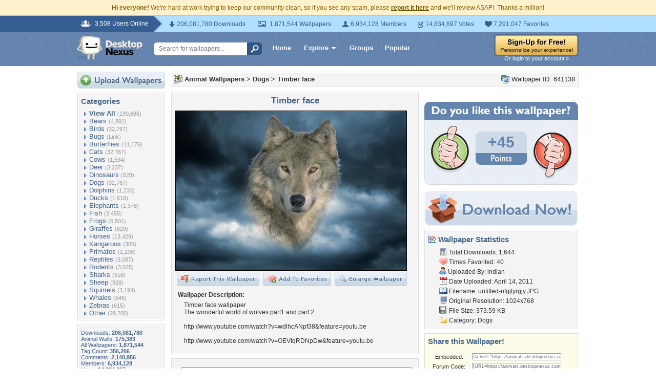

--- FILE ---
content_type: text/html; charset=utf-8
request_url: https://www.google.com/recaptcha/api2/aframe
body_size: 267
content:
<!DOCTYPE HTML><html><head><meta http-equiv="content-type" content="text/html; charset=UTF-8"></head><body><script nonce="embzoKYqmH93O_hvAWMhbg">/** Anti-fraud and anti-abuse applications only. See google.com/recaptcha */ try{var clients={'sodar':'https://pagead2.googlesyndication.com/pagead/sodar?'};window.addEventListener("message",function(a){try{if(a.source===window.parent){var b=JSON.parse(a.data);var c=clients[b['id']];if(c){var d=document.createElement('img');d.src=c+b['params']+'&rc='+(localStorage.getItem("rc::a")?sessionStorage.getItem("rc::b"):"");window.document.body.appendChild(d);sessionStorage.setItem("rc::e",parseInt(sessionStorage.getItem("rc::e")||0)+1);localStorage.setItem("rc::h",'1769233805399');}}}catch(b){}});window.parent.postMessage("_grecaptcha_ready", "*");}catch(b){}</script></body></html>